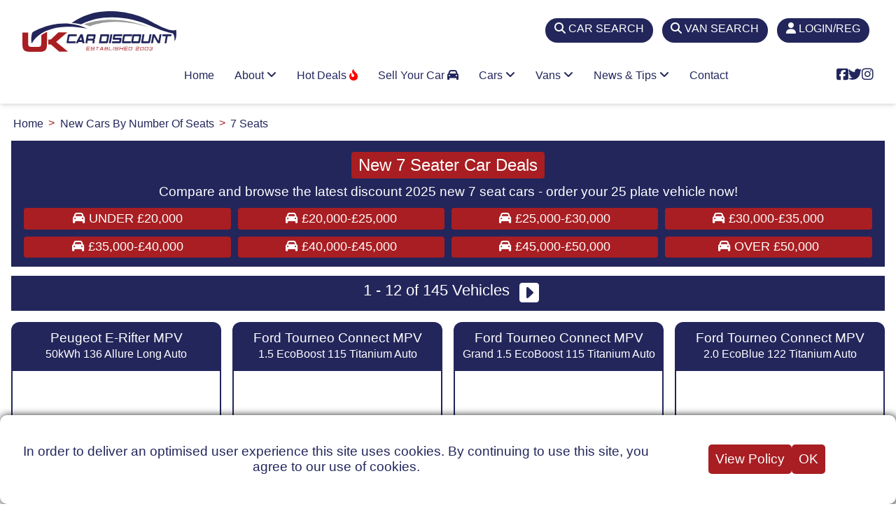

--- FILE ---
content_type: text/html; charset=utf-8
request_url: https://www.uk-car-discount.co.uk/new-cars-seats/7
body_size: 10189
content:
<!DOCTYPE html>
<html lang="en-GB">
<head>
  <meta name="viewport" content="width=device-width, initial-scale=1.0">
  <meta charset="UTF-8">
  <link rel="icon" href="/img/fav/icon_32.png" sizes="any">
  <link rel="icon" href="/img/fav/icon_svg.svg" type="image/svg+xml">
  <link rel="apple-touch-icon" href="/img/fav/apple_touch_icon.png">
  <link rel="manifest" href="/manifest.webmanifest">
  <link rel="preload" as="style" href="https://cdnjs.cloudflare.com/ajax/libs/font-awesome/6.5.1/css/all.min.css" integrity="sha512-DTOQO9RWCH3ppGqcWaEA1BIZOC6xxalwEsw9c2QQeAIftl+Vegovlnee1c9QX4TctnWMn13TZye+giMm8e2LwA==" crossorigin="anonymous" referrerpolicy="no-referrer">
  <link rel="stylesheet" href="https://cdnjs.cloudflare.com/ajax/libs/font-awesome/6.5.1/css/all.min.css" integrity="sha512-DTOQO9RWCH3ppGqcWaEA1BIZOC6xxalwEsw9c2QQeAIftl+Vegovlnee1c9QX4TctnWMn13TZye+giMm8e2LwA==" crossorigin="anonymous" referrerpolicy="no-referrer">
  <title>New 7 Seater Car Deals</title>
  <meta id="description" name="description" content="UK dealer supplied plate new 7 seater car deals, compare 1000s of discount 7 seat vehicles, finance or outright purchase and pay after delivery.">
  <meta name="keywords" id="keywords" content="new 7 seater car deals, 7 seat, uk, discount, 2025, 25 plate, cars, dealer">
  <link rel="canonical" href="/new-cars-seats/7">
  <link href="/assets/css/styles.css" rel="stylesheet">
  <base href="/">
<script data-cfasync="false" src="https://cmp.gatekeeperconsent.com/min.js"></script>                        
  <script data-cfasync="false" src="https://the.gatekeeperconsent.com/cmp.min.js"></script>                    
  <script async src="//www.ezojs.com/ezoic/sa.min.js"></script>                                                
  <script>                                                                                                     
      window.ezstandalone = window.ezstandalone || {};                                                         
      ezstandalone.cmd = ezstandalone.cmd || [];                                                               
  </script></head>
<body>
  <header class="header" id="header">
    <div class="top-bar">
      <div id="brand-logo">
        <div>
          <a href="/" class="brand ukcd-logo"><img src="/img/ukcd-logo.svg" width="220" height="120" alt="UK Car Discount"></a><a href="/" class="brand ukcd-logo-small"><img src="/img/ukcd-logo-small.svg" width="100" height="26" alt="UK Car Discount"></a>
        </div>
        <div></div>
      </div>
      <div>
        <a href="/new-cars-search">
        <div class="top-tab">
          <i class="fa-solid fa-magnifying-glass"></i> <i class="fa-solid fa-car-side show-only-sm"></i><span class="hide-inline-sm">CAR SEARCH</span>
        </div></a>
      </div>
      <div>
        <a href="/new-vans-search">
        <div class="top-tab">
          <i class="fa-solid fa-magnifying-glass"></i> <i class="fa-solid fa-truck show-only-sm"></i><span class="hide-inline-sm">VAN SEARCH</span>
        </div></a>
      </div><a href="/register">
      <div class="top-tab">
        <i class="fa-solid fa-user"></i> <span class="hide-inline-sm">LOGIN/REG</span>
      </div></a>
    </div>
    <div class="nav-container">
      <div class="wrapper">
        <div class="header-item-left"></div>
        <div class="header-item-center">
          <div class="overlay"></div>
          <nav class="menu">
            <div class="menu-mobile-header">
              <button type="button" class="menu-mobile-arrow"><i class="fas fa-chevron-left"></i></button>
              <div class="menu-mobile-title"></div><button type="button" class="menu-mobile-close"><i class="fas fa-times light"></i></button>
            </div>
            <ul class="menu-section">
              <li>
                <a href="/">Home</a>
              </li>
              <li class="menu-item-has-children">
                <a href="#">About <i class="fas fa-angle-down"></i></a>
                <div class="menu-subs menu-column-1">
                  <ul>
                    <li>
                      <a href="/about-us">About us</a>
                    </li>
                    <li>
                      <a href="/buyer-guide">Buyer Guide</a>
                    </li>
                    <li>
                      <a href="/customer-reviews">Customer Reviews</a>
                    </li>
                    <li>
                      <a href="/faqs">FAQs</a>
                    </li>
                    <li>
                      <a href="/how-it-works">How It Works</a>
                    </li>
                    <li>
                      <a href="/ways-to-pay">Ways To Pay</a>
                    </li>
                  </ul>
                </div>
              </li>
              <li class="menu-item-has-children">
                <a href="#">Hot Deals <i class="fas fa-fire-flame-curved"></i></a>
                <div class="menu-subs menu-column-1">
                  <ul>
                    <li>
                      <a href="/hot-car-deals">Hot Car Deals</a>
                    </li>
                    <li>
                      <a href="/hot-van-deals">Hot Van Deals</a>
                    </li>
                    <li>
                      <a href="/stock-car-deals">Stock Car Deals</a>
                    </li>
                    <li>
                      <a href="/stock-van-deals">Stock Van Deals</a>
                    </li>
                  </ul>
                </div>
              </li>
              <li class="menu-item-has-children">
                <a href="/sell-your-car">Sell Your Car <i class="fas fa-car"></i></a>
              </li>
              <li class="menu-item-has-children">
                <a href="#">Cars <i class="fas fa-angle-down"></i></a>
                <div class="menu-subs menu-mega menu-column-4">
                  <div class="list-item">
                    <h4 class="title"><i class="fas fa-car"></i> Cars By Manufacturer</h4>
                    <ul>
                      <li>
                        <a href="/new-cars/seat">SEAT</a>
                      </li>
                      <li>
                        <a href="/new-cars/ford">Ford</a>
                      </li>
                      <li>
                        <a href="/new-cars/cupra">Cupra</a>
                      </li>
                      <li>
                        <a href="/new-cars/volkswagen">Volkswagen</a>
                      </li>
                      <li>
                        <a href="/new-cars/nissan">Nissan</a>
                      </li>
                      <li>
                        <a href="/new-cars/kia">Kia</a>
                      </li>
                      <li>
                        <a href="/new-cars/mazda">Mazda</a>
                      </li>
                      <li>
                        <a href="/new-cars/hyundai">Hyundai</a>
                      </li>
                      <li>
                        <a href="/new-cars/toyota">Toyota</a>
                      </li>
                      <li>
                        <a href="/new-cars/honda">Honda</a>
                      </li>
                    </ul>
                  </div>
                  <div class="list-item">
                    <ul>
                      <li>
                        <a href="/new-cars/suzuki">Suzuki</a>
                      </li>
                      <li>
                        <a href="/new-cars/mg-motor-uk">MG Motor UK</a>
                      </li>
                      <li>
                        <a href="/new-cars/audi">Audi</a>
                      </li>
                      <li>
                        <a href="/new-cars/renault">Renault</a>
                      </li>
                      <li>
                        <a href="/new-cars/skoda">Skoda</a>
                      </li>
                      <li>
                        <a href="/new-cars/vauxhall">Vauxhall</a>
                      </li>
                      <li>
                        <a href="/new-cars/citroen">Citroen</a>
                      </li>
                      <li>
                        <a href="/new-cars/peugeot">Peugeot</a>
                      </li>
                      <li>
                        <a href="/new-cars/fiat">Fiat</a>
                      </li>
                      <li>
                        <a href="/new-cars/ds-automobiles">DS Automobiles</a>
                      </li>
                      <li>
                        <a href="/new-cars" class="mega-button">VIEW ALL <i class="fas fa-chevron-circle-right"></i></a>
                      </li>
                    </ul>
                  </div>
                  <div class="list-item">
                    <h4 class="title car-icon"><img src="/img/car_icons/suv_crossover.svg" alt="SUVs and Crossovers"> SUVs & CROSSOVERS</h4>
                    <ul>
                      <li>
                        <a href="/new-cars-types/small-crossover-suv">Compact SUVs/Crossovers</a>
                      </li>
                      <li>
                        <a href="/new-cars-types/medium-crossover-suv">Medium SUVs/Crossover</a>
                      </li>
                      <li>
                        <a href="/new-cars-types/large-suv">Large SUVs</a>
                      </li>
                    </ul>
                    <h4 class="title car-icon"><img src="/img/car_icons/family_car.svg" alt="Family Cars"> TRADITIONAL FAMILY</h4>
                    <ul>
                      <li>
                        <a href="/new-cars-types/super-mini">Small Cars</a>
                      </li>
                      <li>
                        <a href="/new-cars-types/hatchback">Hatchback</a>
                      </li>
                      <li>
                        <a href="/new-cars-types/saloon">Saloon</a>
                      </li>
                      <li>
                        <a href="/new-cars-types/estate">Estate</a>
                      </li>
                      <li>
                        <a href="/new-cars-types/mpv">MPV</a>
                      </li>
                      <li>
                        <a href="/new-cars-seats/7">7-Seats</a>
                      </li>
                    </ul>
                  </div>
                  <div class="list-item">
                    <h4 class="title car-icon"><img src="/img/car_icons/lifestyle_car.svg" alt="Lifestyle Cars"> LIFESTYLE & LEISURE</h4>
                    <ul>
                      <li>
                        <a href="/new-cars-types/coupe">Coupe</a>
                      </li>
                      <li>
                        <a href="/new-cars-types/convertible">Convertible</a>
                      </li>
                      <li>
                        <a href="/new-cars-drive-type/4-wheel">4-Wheel Drive</a>
                      </li>
                    </ul>
                    <h4 class="title"><i class="fas fa-plug"></i> GO ELECTRIC</h4>
                    <ul>
                      <li>
                        <a href="/new-cars-fuel-types/electric">Full Electric Cars</a>
                      </li>
                      <li>
                        <a href="/new-cars-fuel-types/plug-in-hybrid">Plug-in Hybrids (PHEV)</a>
                      </li>
                      <li>
                        <a href="/new-cars-fuel-types/full-self-charging-hybrid">Self Charging Hybrids</a>
                      </li>
                      <li>
                        <a href="/new-cars-fuel-types" class="mega-button">ALL FUEL TYPES <i class="fas fa-chevron-circle-right"></i></a>
                      </li>
                    </ul>
                  </div>
                </div>
              </li>
              <li class="menu-item-has-children">
                <a href="#">Vans <i class="fas fa-angle-down"></i></a>
                <div class="menu-subs menu-mega menu-column-2 half-size">
                  <div class="list-item">
                    <h4 class="title car-icon"><img src="/img/car_icons/large_van.svg" alt="Vans By Manufacturer"> Manufacturers</h4>
                    <ul>
                      <li>
                        <a href="/new-vans/ford">Ford</a>
                      </li>
                      <li>
                        <a href="/new-vans/isuzu">Isuzu</a>
                      </li>
                      <li>
                        <a href="/new-vans/nissan">Nissan</a>
                      </li>
                      <li>
                        <a href="/new-vans/toyota">Toyota</a>
                      </li>
                      <li>
                        <a href="/new-vans/citroen">Citroen</a>
                      </li>
                      <li>
                        <a href="/new-vans/renault">Renault</a>
                      </li>
                      <li>
                        <a href="/new-vans" class="mega-button">BROWSE ALL <i class="fas fa-chevron-circle-right"></i></a>
                      </li>
                    </ul>
                    <h4 class="title car-icon"><img src="/img/car_icons/pick-up.svg" alt="Vans By Type"> VANS BY FUEL TYPE</h4>
                    <ul>
                      <li>
                        <a href="/new-vans-fuel-types/electric">Full Electric Vans</a>
                      </li>
                      <li>
                        <a href="/new-vans-fuel-types/diesel">Diesel Vans</a>
                      </li>
                      <li>
                        <a href="/new-vans-fuel-types/petrol">Petrol Vans</a>
                      </li>
                      <li>
                        <a href="/new-vans-fuel-types" class="mega-button">ALL FUEL TYPES <i class="fas fa-chevron-circle-right"></i></a>
                      </li>
                    </ul>
                  </div>
                  <div class="list-item">
                    <h4 class="title car-icon"><img src="/img/car_icons/pick-up.svg" alt="Vans By Type"> Vans By Type</h4>
                    <ul>
                      <li>
                        <a href="/new-vans-types/pickup">Pick-ups</a>
                      </li>
                      <li>
                        <a href="/new-vans-types/luton-van">Luton vans</a>
                      </li>
                      <li>
                        <a href="/new-vans-types/dropside">Dropside Vans</a>
                      </li>
                      <li>
                        <a href="/new-vans-types/combi">Combi Vans</a>
                      </li>
                      <li>
                        <a href="/new-vans-types/small-van">Small Vans</a>
                      </li>
                      <li>
                        <a href="/new-vans-types/medium-van-standard">Medium Van (Standard)</a>
                      </li>
                      <li>
                        <a href="/new-vans-types/medium-van-high">Medium Van (High)</a>
                      </li>
                      <li>
                        <a href="/new-vans-types/medium-van-extra-high">Medium Van (Extra High)</a>
                      </li>
                      <li>
                        <a href="/new-vans-types/large-van-standard">Large Van (Standard)</a>
                      </li>
                      <li>
                        <a href="/new-vans-types/large-van-high">Large Van (High)</a>
                      </li>
                      <li>
                        <a href="/new-vans-types/large-van-extra-high">Large Van (Extra High)</a>
                      </li>
                    </ul>
                  </div>
                </div>
              </li>
              <li class="menu-item-has-children">
                <a href="#">News & Tips <i class="fas fa-angle-down"></i></a>
                <div class="menu-subs menu-mega menu-column-4">
                  <div class="list-item">
                    <h4 class="title"><i class="fas fa-car"></i> Car Reviews, News & Tips</h4>
                    <ul>
                      <li>
                        <a href="/news/new-cupra-car-deals-save-up-to-9956-off-rrp" class="news-primary-image" style="background-image: url('/img/news/2025/feb/New_Cupra_Tavascan_2025_Model_-_Front.jpg')"></a>
                      </li>
                      <li>
                        <a href="/news/new-cupra-car-deals-save-up-to-9956-off-rrp">New Cupra Car Deals | Save Up to £9,956 Off RRP <i class="fas fa-arrow-circle-right"></i></a>
                      </li>
                    </ul>
                  </div>
                  <div class="list-item">
                    <ul>
                      <li>
                        <a href="/news/mazda-cx-5-2025-deals-save-4462-on-exclusive-line">Car of the Week: Mazda CX-5 2025 Deals | Save £4,462 on the Exclusive-Line <i class="fas fa-arrow-circle-right"></i></a>
                      </li>
                      <li>
                        <a href="/news/new-ford-kuga-2025-deals-save-up-to-7311-off-rrp">New Ford Kuga 2025 Deals | Save Up to £7,311 Off RRP <i class="fas fa-arrow-circle-right"></i></a>
                      </li>
                      <li>
                        <a href="/news/new-kia-sorento-2025-deals-save-up-to-2831-off-rrp">New KIA Sorento 2025 Deals | Save Up to £2,831 Off RRP <i class="fas fa-arrow-circle-right"></i></a>
                      </li>
                      <li>
                        <a href="/news/new-peugeot-car-deals-2025-save-up-to-4743-off-rrp">New Peugeot Car Deals 2025 | Save Up to £ 4,743 Off RRP <i class="fas fa-arrow-circle-right"></i></a>
                      </li>
                      <li>
                        <a href="/news" class="mega-button">MORE NEWS & REVIEWS <i class="fas fa-chevron-circle-right"></i></a>
                      </li>
                    </ul>
                  </div>
                  <div class="list-item">
                    <h4 class="title"><i class="fas fa-question-circle"></i> Jargon Buster</h4>
                    <ul>
                      <li>
                        <a href="/jargon/fords-evasive-steering-assist-explained" class="news-primary-image" style="background-image: url('/img/jargon/2025/jan/Ford_Puma_in_Solar_Silver.jpg')"></a>
                      </li>
                      <li>
                        <a href="/jargon/fords-evasive-steering-assist-explained">Fords Evasive Steering Assist Explained <i class="fas fa-arrow-circle-right"></i></a>
                      </li>
                    </ul>
                  </div>
                  <div class="list-item">
                    <ul>
                      <li>
                        <a href="/jargon/electric-vehicle-charging-speeds-explained">Electric Vehicle Charging Speeds Explained <i class="fas fa-arrow-circle-right"></i></a>
                      </li>
                      <li>
                        <a href="/jargon/car-head-up-display-hud-explained">Car Head Up Display (HUD) Explained <i class="fas fa-arrow-circle-right"></i></a>
                      </li>
                      <li>
                        <a href="/jargon/new-car-parking-rules-a-positive-step-uk-motorists">New Car Parking Rules - A Positive Step for UK Motorists <i class="fas fa-arrow-circle-right"></i></a>
                      </li>
                      <li>
                        <a href="/jargon/mandatory-speed-limiters-uk-cars-effective-july-2024">Mandatory Speed Limiters for UK Cars: Effective July 2024 <i class="fas fa-arrow-circle-right"></i></a>
                      </li>
                      <li>
                        <a href="/jargon" class="mega-button">MORE JARGON <i class="fas fa-chevron-circle-right"></i></a>
                      </li>
                    </ul>
                  </div>
                </div>
              </li>
              <li>
                <a href="/contact-us">Contact</a>
              </li>
            </ul>
          </nav>
        </div>
        <div class="header-item-right">
          <i class="fab fa-facebook-square"></i> <i class="fab fa-twitter"></i> <i class="fab fa-instagram"></i> <button type="button" class="menu-mobile-trigger"><span></span> <span></span> <span></span> <span></span></button>
        </div>
      </div>
    </div>
  </header>
  <div id="main-content" class="container">
    <ol class="breadcrumb" itemscope itemtype="https://schema.org/BreadcrumbList">
      <li itemprop="itemListElement" itemscope itemtype="https://schema.org/ListItem">
        <a itemprop="item" href="/"><span itemprop="name">Home</span></a>
        <meta itemprop="position" content="1">
      </li>
      <li itemprop="itemListElement" itemscope itemtype="https://schema.org/ListItem">
        <a itemprop="item" href="/new-cars-seats"><span itemprop="name">New Cars By Number Of Seats</span></a>
        <meta itemprop="position" content="2">
      </li>
      <li itemprop="itemListElement" itemscope itemtype="https://schema.org/ListItem">
        <a itemprop="item" href="/new-cars-seats/7"><span itemprop="name">7 Seats</span></a>
        <meta itemprop="position" content="3">
      </li>
    </ol>
    <div id="page-header">
      <h1>New 7 Seater Car Deals</h1>
      <h2>Compare and browse the latest discount 2025 new 7 seat cars - order your 25 plate vehicle now!</h2>
      <div id="bandf">
        <div class="benefit">
          <a href="/new-cars-seats/7/0-20000"><i class="fas fa-car"></i> Under £20,000</a>
        </div>
        <div class="benefit">
          <a href="/new-cars-seats/7/20000-25000"><i class="fas fa-car"></i> £20,000-£25,000</a>
        </div>
        <div class="benefit">
          <a href="/new-cars-seats/7/25000-30000"><i class="fas fa-car"></i> £25,000-£30,000</a>
        </div>
        <div class="benefit">
          <a href="/new-cars-seats/7/30000-35000"><i class="fas fa-car"></i> £30,000-£35,000</a>
        </div>
        <div class="benefit">
          <a href="/new-cars-seats/7/35000-40000"><i class="fas fa-car"></i> £35,000-£40,000</a>
        </div>
        <div class="benefit">
          <a href="/new-cars-seats/7/40000-45000"><i class="fas fa-car"></i> £40,000-£45,000</a>
        </div>
        <div class="benefit">
          <a href="/new-cars-seats/7/45000-50000"><i class="fas fa-car"></i> £45,000-£50,000</a>
        </div>
        <div class="benefit">
          <a href="/new-cars-seats/7/50000-250000"><i class="fas fa-car"></i> Over £50,000</a>
        </div>
      </div>
    </div>
    <div class="recordnav">
      <span>1 - 12 of 145 Vehicles</span> <a href="/new-cars-seats/7/2" title="next page" rel="next"><i class="fas fa-square-caret-right"></i></a>
    </div>
    <div class="box-container">
      <div class="box">
        <div class="car-title">
          Peugeot E-Rifter MPV<br>
          <span>50kWh 136 Allure Long Auto</span>
        </div>
        <div class="car-image">
          <div class="car-image-container"><img src="/img/cars/thumbs/rifter-perf-24a.jpg" alt="Peugeot E-Rifter MPV 50kWh 136 Allure Long Autocar deal" width="300" height="200"></div><a href="/vehicle/peugeot/e-rifter-50kwh-136-allure-long-7seat-auto/24a" class="more-details">
          <div class="more-details-button">
            <i class="fas fa-info-circle"></i> <span>view deal</span>
          </div></a>
          <div class="bottom-right-ribbon">
            <span>Call For Price</span>
          </div>
        </div>
        <div class="view-deal-now">
          <a href="/vehicle/peugeot/e-rifter-50kwh-136-allure-long-7seat-auto/24a">GO TO OFFER <i class="fas fa-circle-arrow-right"></i></a>
        </div>
        <div class="car-price">
          <i class="fas fa-tag"></i> OUR PRICE £33,231
        </div>
        <div class="car-saving">
          <i class="fas fa-check-square"></i> SAVE £0 OFF RRP
        </div>
      </div>
      <div class="box">
        <div class="car-title">
          Ford Tourneo Connect MPV<br>
          <span>1.5 EcoBoost 115 Titanium Auto</span>
        </div>
        <div class="car-image">
          <div class="car-image-container"><img src="/img/cars/thumbs/tourneo-connect-fogt-25a.jpg" alt="Ford Tourneo Connect MPV 1.5 EcoBoost 115 Titanium Autocar deal" width="300" height="200"></div><a href="/vehicle/ford/tourneo-connect-15-ecoboost-115-titanium-7seat-auto/25a" class="more-details">
          <div class="more-details-button">
            <i class="fas fa-info-circle"></i> <span>view deal</span>
          </div></a>
        </div>
        <div class="view-deal-now">
          <a href="/vehicle/ford/tourneo-connect-15-ecoboost-115-titanium-7seat-auto/25a">GO TO OFFER <i class="fas fa-circle-arrow-right"></i></a>
        </div>
        <div class="car-price">
          <i class="fas fa-tag"></i> OUR PRICE £31,800
        </div>
        <div class="car-saving">
          <i class="fas fa-check-square"></i> SAVE £2,776 OFF RRP
        </div>
      </div>
      <div class="box">
        <div class="car-title">
          Ford Tourneo Connect MPV<br>
          <span>Grand 1.5 EcoBoost 115 Titanium Auto</span>
        </div>
        <div class="car-image">
          <div class="car-image-container"><img src="/img/cars/thumbs/grand-tourneo-connect-fogt-25a.jpg" alt="Ford Tourneo Connect MPV Grand 1.5 EcoBoost 115 Titanium Autocar deal" width="300" height="200"></div><a href="/vehicle/ford/grand-tourneo-connect-15-ecoboost-115-titanium-7-seat-auto/25a" class="more-details">
          <div class="more-details-button">
            <i class="fas fa-info-circle"></i> <span>view deal</span>
          </div></a>
        </div>
        <div class="view-deal-now">
          <a href="/vehicle/ford/grand-tourneo-connect-15-ecoboost-115-titanium-7-seat-auto/25a">GO TO OFFER <i class="fas fa-circle-arrow-right"></i></a>
        </div>
        <div class="car-price">
          <i class="fas fa-tag"></i> OUR PRICE £32,186
        </div>
        <div class="car-saving">
          <i class="fas fa-check-square"></i> SAVE £2,834 OFF RRP
        </div>
      </div>
      <div class="box">
        <div class="car-title">
          Ford Tourneo Connect MPV<br>
          <span>2.0 EcoBlue 122 Titanium Auto</span>
        </div>
        <div class="car-image">
          <div class="car-image-container"><img src="/img/cars/thumbs/tourneo-connect-fogt-25a.jpg" alt="Ford Tourneo Connect MPV 2.0 EcoBlue 122 Titanium Autocar deal" width="300" height="200"></div><a href="/vehicle/ford/tourneo-connect-20-ecoblue-122-titanium-7seat-auto/25a" class="more-details">
          <div class="more-details-button">
            <i class="fas fa-info-circle"></i> <span>view deal</span>
          </div></a>
        </div>
        <div class="view-deal-now">
          <a href="/vehicle/ford/tourneo-connect-20-ecoblue-122-titanium-7seat-auto/25a">GO TO OFFER <i class="fas fa-circle-arrow-right"></i></a>
        </div>
        <div class="car-price">
          <i class="fas fa-tag"></i> OUR PRICE £33,217
        </div>
        <div class="car-saving">
          <i class="fas fa-check-square"></i> SAVE £3,049 OFF RRP
        </div>
      </div>
      <div class="box">
        <div class="car-title">
          Volkswagen Tiguan Allspace Medium Crossover/SUV<br>
          <span>1.5 TSI 150 Life</span>
        </div>
        <div class="car-image">
          <div class="car-image-container"><img src="/img/cars/thumbs/tiguan-allspace-vwtp-24a.jpg" alt="Volkswagen Tiguan Allspace Medium Crossover/SUV 1.5 TSI 150 Lifecar deal" width="300" height="200"></div><a href="/vehicle/volkswagen/tiguan-allspace-15-tsi-150-life/24a" class="more-details">
          <div class="more-details-button">
            <i class="fas fa-info-circle"></i> <span>view deal</span>
          </div></a>
        </div>
        <div class="view-deal-now">
          <a href="/vehicle/volkswagen/tiguan-allspace-15-tsi-150-life/24a">GO TO OFFER <i class="fas fa-circle-arrow-right"></i></a>
        </div>
        <div class="car-price">
          <i class="fas fa-tag"></i> OUR PRICE £33,854
        </div>
        <div class="car-saving">
          <i class="fas fa-check-square"></i> SAVE £3,101 OFF RRP
        </div>
      </div>
      <div class="box">
        <div class="car-title">
          Ford Tourneo Connect MPV<br>
          <span>Grand 2.0 Ecoblue 122 Titanium Auto</span>
        </div>
        <div class="car-image">
          <div class="car-image-container"><img src="/img/cars/thumbs/grand-tourneo-connect-fogt-25a.jpg" alt="Ford Tourneo Connect MPV Grand 2.0 Ecoblue 122 Titanium Autocar deal" width="300" height="200"></div><a href="/vehicle/ford/grand-tourneo-connect-20-ecoblue-122-titanium-7-seat-auto/25a" class="more-details">
          <div class="more-details-button">
            <i class="fas fa-info-circle"></i> <span>view deal</span>
          </div></a>
        </div>
        <div class="view-deal-now">
          <a href="/vehicle/ford/grand-tourneo-connect-20-ecoblue-122-titanium-7-seat-auto/25a">GO TO OFFER <i class="fas fa-circle-arrow-right"></i></a>
        </div>
        <div class="car-price">
          <i class="fas fa-tag"></i> OUR PRICE £34,013
        </div>
        <div class="car-saving">
          <i class="fas fa-check-square"></i> SAVE £3,107 OFF RRP
        </div>
      </div>
      <div class="box">
        <div class="car-title">
          Skoda Kodiaq Medium Crossover/SUV<br>
          <span>1.5 TSI 150 e-TEC SE DSG</span>
        </div>
        <div class="car-image">
          <div class="car-image-container"><img src="/img/cars/thumbs/kodiaq-skkd-24a.jpg" alt="Skoda Kodiaq Medium Crossover/SUV 1.5 TSI 150 e-TEC SE DSGcar deal" width="300" height="200"></div><a href="/vehicle/skoda/kodiaq-15-tsi-150-e-tec-se-dsg-7seat/24a" class="more-details">
          <div class="more-details-button">
            <i class="fas fa-info-circle"></i> <span>view deal</span>
          </div></a>
        </div>
        <div class="view-deal-now">
          <a href="/vehicle/skoda/kodiaq-15-tsi-150-e-tec-se-dsg-7seat/24a">GO TO OFFER <i class="fas fa-circle-arrow-right"></i></a>
        </div>
        <div class="car-price">
          <i class="fas fa-tag"></i> OUR PRICE £35,659
        </div>
        <div class="car-saving">
          <i class="fas fa-check-square"></i> SAVE £1,846 OFF RRP
        </div>
      </div>
      <div class="box">
        <div class="car-title">
          Ford Tourneo Connect MPV<br>
          <span>2.0 EcoBlue 122 Activ Auto</span>
        </div>
        <div class="car-image">
          <div class="car-image-container"><img src="/img/cars/thumbs/tourneo-connect-fogt-25a.jpg" alt="Ford Tourneo Connect MPV 2.0 EcoBlue 122 Activ Autocar deal" width="300" height="200"></div><a href="/vehicle/ford/tourneo-connect-20-ecoblue-122-activ-7seat-auto/25a" class="more-details">
          <div class="more-details-button">
            <i class="fas fa-info-circle"></i> <span>view deal</span>
          </div></a>
        </div>
        <div class="view-deal-now">
          <a href="/vehicle/ford/tourneo-connect-20-ecoblue-122-activ-7seat-auto/25a">GO TO OFFER <i class="fas fa-circle-arrow-right"></i></a>
        </div>
        <div class="car-price">
          <i class="fas fa-tag"></i> OUR PRICE £34,783
        </div>
        <div class="car-saving">
          <i class="fas fa-check-square"></i> SAVE £3,283 OFF RRP
        </div>
      </div>
      <div class="box">
        <div class="car-title">
          Peugeot 5008 Medium Crossover/SUV<br>
          <span>1.2 Hybrid 136 Active e-DSC6</span>
        </div>
        <div class="car-image">
          <div class="car-image-container"><img src="/img/cars/thumbs/5008-suv-pe58-24.jpg" alt="Peugeot 5008 Medium Crossover/SUV 1.2 Hybrid 136 Active e-DSC6car deal" width="300" height="200"></div><a href="/vehicle/peugeot/5008-suv-12-hybrid-136-active-e-dsc6/24" class="more-details">
          <div class="more-details-button">
            <i class="fas fa-info-circle"></i> <span>view deal</span>
          </div></a>
          <div class="bottom-right-ribbon">
            <span>Call For Price</span>
          </div>
        </div>
        <div class="view-deal-now">
          <a href="/vehicle/peugeot/5008-suv-12-hybrid-136-active-e-dsc6/24">GO TO OFFER <i class="fas fa-circle-arrow-right"></i></a>
        </div>
        <div class="car-price">
          <i class="fas fa-tag"></i> OUR PRICE £38,155
        </div>
        <div class="car-saving">
          <i class="fas fa-check-square"></i> SAVE £0 OFF RRP
        </div>
      </div>
      <div class="box">
        <div class="car-title">
          Ford Tourneo Connect MPV<br>
          <span>Grand 1.5EcBt PHEV Titanium Auto</span>
        </div>
        <div class="car-image">
          <div class="car-image-container"><img src="/img/cars/thumbs/grand-tourneo-connect-fogt-25a.jpg" alt="Ford Tourneo Connect MPV Grand 1.5EcBt PHEV Titanium Autocar deal" width="300" height="200"></div><a href="/vehicle/ford/grand-tourneo-connect-15ecbt-phev-titanium-7-seat-auto/25a" class="more-details">
          <div class="more-details-button">
            <i class="fas fa-info-circle"></i> <span>view deal</span>
          </div></a>
        </div>
        <div class="view-deal-now">
          <a href="/vehicle/ford/grand-tourneo-connect-15ecbt-phev-titanium-7-seat-auto/25a">GO TO OFFER <i class="fas fa-circle-arrow-right"></i></a>
        </div>
        <div class="car-price">
          <i class="fas fa-tag"></i> OUR PRICE £34,899
        </div>
        <div class="car-saving">
          <i class="fas fa-check-square"></i> SAVE £3,341 OFF RRP
        </div>
      </div>
      <div class="box">
        <div class="car-title">
          Volkswagen Tiguan Allspace Medium Crossover/SUV<br>
          <span>1.5 TSI 150 Life DSG7</span>
        </div>
        <div class="car-image">
          <div class="car-image-container"><img src="/img/cars/thumbs/tiguan-allspace-vwtp-24a.jpg" alt="Volkswagen Tiguan Allspace Medium Crossover/SUV 1.5 TSI 150 Life DSG7car deal" width="300" height="200"></div><a href="/vehicle/volkswagen/tiguan-allspace-15-tsi-150-life-dsg7/24a" class="more-details">
          <div class="more-details-button">
            <i class="fas fa-info-circle"></i> <span>view deal</span>
          </div></a>
        </div>
        <div class="view-deal-now">
          <a href="/vehicle/volkswagen/tiguan-allspace-15-tsi-150-life-dsg7/24a">GO TO OFFER <i class="fas fa-circle-arrow-right"></i></a>
        </div>
        <div class="car-price">
          <i class="fas fa-tag"></i> OUR PRICE £35,267
        </div>
        <div class="car-saving">
          <i class="fas fa-check-square"></i> SAVE £3,313 OFF RRP
        </div>
      </div>
      <div class="box">
        <div class="car-title">
          Skoda Kodiaq Medium Crossover/SUV<br>
          <span>1.5 TSI 150 e-TEC SE DSG</span>
        </div>
        <div class="car-image">
          <div class="car-image-container"><img src="/img/cars/thumbs/kodiaq-skkd-25.jpg" alt="Skoda Kodiaq Medium Crossover/SUV 1.5 TSI 150 e-TEC SE DSGcar deal" width="300" height="200"></div><a href="/vehicle/skoda/kodiaq-15-tsi-150-e-tec-se-dsg-7seat/25" class="more-details">
          <div class="more-details-button">
            <i class="fas fa-info-circle"></i> <span>view deal</span>
          </div></a>
        </div>
        <div class="view-deal-now">
          <a href="/vehicle/skoda/kodiaq-15-tsi-150-e-tec-se-dsg-7seat/25">GO TO OFFER <i class="fas fa-circle-arrow-right"></i></a>
        </div>
        <div class="car-price">
          <i class="fas fa-tag"></i> OUR PRICE £36,896
        </div>
        <div class="car-saving">
          <i class="fas fa-check-square"></i> SAVE £1,824 OFF RRP
        </div>
      </div>
    </div>
    <div class="recordnav">
      <span>1 - 12 of 145 Vehicles</span> <a href="/new-cars-seats/7/2" title="next page" rel="next"><i class="fas fa-square-caret-right"></i></a>
    </div>
  </div>
  <footer>
    <div id="footer-info-outer">
      <div id="footer-vehicles">
        <div id="footer-find-deals">
          <div class="footer-info-header">
            Find A New Vehicle Deal
          </div>
          <div>
            <a href="/hot-car-deals"><i class="fas fa-car"></i> Hot New Car Deals</a>
          </div>
          <div>
            <a href="/hot-van-deals"><i class="fas fa-truck"></i> Hot New Van Deals</a>
          </div>
          <div>
            <a href="/stock-car-deals"><i class="fas fa-truck-fast"></i> Stock Car Deals - Quick Delivery</a>
          </div>
          <div>
            <a href="/stock-van-deals"><i class="fas fa-truck-fast"></i> Stock Van Deals - Quick Delivery</a>
          </div>
          <div>
            <a href="/new-cars-search"><i class="fas fa-search"></i> Advanced New Car Search</a>
          </div>
          <div>
            <a href="/new-vans-search"><i class="fas fa-search"></i> Advanced New Van Search</a>
          </div>
        </div>
        <div id="footer-car-types">
          <div class="footer-info-header">
            Cars By Body Type
          </div>
          <div>
            <a href="/new-cars-types/super-mini"><i class="fas fa-car-side"></i> Small Cars</a>
          </div>
          <div>
            <a href="/new-cars-types/hatchback"><i class="fas fa-car-side"></i> Hatchbacks</a>
          </div>
          <div>
            <a href="/new-cars-types/small-crossover-suv"><i class="fas fa-car"></i> Compact SUV/Crossover</a>
          </div>
          <div>
            <a href="/new-cars-types/medium-crossover-suv"><i class="fas fa-car"></i> Medium SUV/Crossover</a>
          </div>
          <div>
            <a href="/new-cars-types/large-suv"><i class="fas fa-car"></i> Large SUV</a>
          </div>
          <div>
            <a href="/new-cars-types"><i class="fas fa-search"></i> View All Body Types</a>
          </div>
        </div>
        <div id="footer-fuel-types">
          <div class="footer-info-header">
            Cars By Fuel Type
          </div>
          <div>
            <a href="/new-cars-fuel-types/electric"><i class="fas fa-plug"></i> New Electric Cars</a>
          </div>
          <div>
            <a href="/new-cars-fuel-types/full-gas-pump"><i class="fas fa-gas-pump"></i> Self Charging Hybrid Cars</a>
          </div>
          <div>
            <a href="/new-cars-fuel-types/plug-in-hybrid"><i class="fas fa-plug"></i> Plug-in Hybrid Cars</a>
          </div>
          <div>
            <a href="/new-cars-fuel-types/mild-hybrid-electric-petrol"><i class="fas fa-plug"></i> Mild Hybrid Cars</a>
          </div>
          <div>
            <a href="/new-cars-fuel-types/petrol"><i class="fas fa-gas-pump"></i> New Petrol Cars</a>
          </div>
          <div>
            <a href="/new-cars-fuel-types"><i class="fas fa-search"></i> View All Fuel Types</a>
          </div>
        </div>
        <div id="footer-van-types">
          <div class="footer-info-header">
            Van Types
          </div>
          <div>
            <a href="/new-vans-fuel-types/electric"><i class="fas fa-truck-moving"></i> Full Electric Vans</a>
          </div>
          <div>
            <a href="/new-vans-types/small-van"><i class="fas fa-truck"></i> Small Vans</a>
          </div>
          <div>
            <a href="/new-vans-types/pickup"><i class="fas fa-truck-pickup"></i> Pickups</a>
          </div>
          <div>
            <a href="/new-vans-types/combi"><i class="fas fa-shuttle-van"></i> Combi Vans</a>
          </div>
          <div>
            <a href="/new-vans-types/large-van-standard"><i class="fas fa-truck-moving"></i> Large Vans (Standard)</a>
          </div>
          <div>
            <a href="/new-vans-types"><i class="fas fa-search"></i> View All Van Types</a>
          </div>
        </div>
      </div>
      <div id="footer-info">
        <div id="useful-info">
          <div class="footer-info-header">
            USEFUL INFO
          </div>
          <div style="margin-bottom:1rem">
            <a href="/buyer-guide"><i class="fas fa-check-circle"></i> Buyer Guide</a>
          </div>
          <div style="margin-bottom:1rem">
            <a href="/customer-reviews"><i class="fas fa-check-circle"></i> Customer Reviews</a>
          </div>
          <div style="margin-bottom:1rem">
            <a href="/faqs"><i class="fas fa-check-circle"></i> FAQs</a>
          </div>
          <div style="margin-bottom:1rem">
            <a href="/how-it-works"><i class="fas fa-check-circle"></i> How It Works</a>
          </div>
          <div style="margin-bottom:1rem">
            <a href="/paintseal"><i class="fas fa-check-circle"></i> Paintseal</a>
          </div>
          <div style="margin-bottom:1rem">
            <a href="/sell-your-car"><i class="fas fa-check-circle"></i> Sell Your Car</a>
          </div>
          <div style="margin-bottom:1rem">
            <a href="/ways-to-pay"><i class="fas fa-check-circle"></i> Ways To Pay</a>
          </div>
        </div>
        <div id="trustpilot-info">
          <div class="footer-info-header">
            TRUSTPILOT
          </div>
          <div>
            We have been in business for 20 years and built up a reputation for quality service and reliability.<br>
            <br>
            We are also one of the highest rated new car dealers on independent review platform Trustpilot.
          </div>
          <div style="margin-top:1.6rem;margin-bottom:0.4rem">
            <span id="trustpilot-slim"><span style="color:#fff;text-align:right;line-height:22px">See our 723 reviews on</span> <span style="text-align:left"><svg width="88px" height="22px" version="1.1" xmlns="http://www.w3.org/2000/svg" xmlns:xlink="http://www.w3.org/1999/xlink" xml:space="preserve" xmlns:serif="http://www.serif.com/" style="fill-rule:evenodd;clip-rule:evenodd;stroke-linejoin:round;stroke-miterlimit:2;">
            <path d="M22.877,7.537l8.824,-0l0,1.636l-3.467,-0l0,9.195l-1.906,0l0,-9.195l-3.451,-0l-0,-1.636Zm8.448,2.989l1.629,-0l0,1.513l0.031,0c0.054,-0.214 0.154,-0.42 0.3,-0.619c0.146,-0.199 0.323,-0.39 0.53,-0.55c0.208,-0.169 0.438,-0.299 0.692,-0.406c0.254,-0.099 0.515,-0.152 0.777,-0.152c0.199,-0 0.345,0.007 0.422,0.015c0.077,0.007 0.154,0.023 0.239,0.03l-0,1.667c-0.123,-0.023 -0.246,-0.038 -0.377,-0.054c-0.131,-0.015 -0.254,-0.023 -0.377,-0.023c-0.292,0 -0.569,0.061 -0.83,0.176c-0.261,0.115 -0.484,0.291 -0.676,0.512c-0.193,0.23 -0.346,0.505 -0.462,0.841c-0.115,0.336 -0.169,0.719 -0.169,1.154l0,3.73l-1.737,0l-0,-7.834l0.008,-0Zm12.606,7.842l-1.706,0l-0,-1.093l-0.031,0c-0.215,0.398 -0.53,0.711 -0.953,0.948c-0.423,0.237 -0.853,0.359 -1.291,0.359c-1.038,0 -1.792,-0.252 -2.253,-0.764c-0.461,-0.512 -0.692,-1.284 -0.692,-2.316l0,-4.976l1.738,-0l-0,4.808c-0,0.687 0.13,1.177 0.399,1.459c0.262,0.283 0.638,0.429 1.115,0.429c0.369,-0 0.669,-0.054 0.915,-0.169c0.246,-0.114 0.446,-0.26 0.592,-0.451c0.153,-0.183 0.261,-0.412 0.33,-0.672c0.069,-0.26 0.1,-0.543 0.1,-0.849l0,-4.548l1.737,0l0,7.835Zm2.96,-2.515c0.054,0.505 0.246,0.856 0.576,1.063c0.339,0.199 0.738,0.306 1.207,0.306c0.162,-0 0.346,-0.016 0.554,-0.039c0.207,-0.023 0.407,-0.076 0.584,-0.145c0.185,-0.069 0.331,-0.176 0.454,-0.313c0.115,-0.138 0.169,-0.314 0.161,-0.535c-0.008,-0.222 -0.092,-0.406 -0.246,-0.543c-0.154,-0.145 -0.346,-0.252 -0.584,-0.344c-0.239,-0.084 -0.508,-0.161 -0.815,-0.222c-0.308,-0.061 -0.615,-0.13 -0.93,-0.198c-0.323,-0.069 -0.638,-0.161 -0.938,-0.26c-0.3,-0.1 -0.569,-0.237 -0.807,-0.413c-0.238,-0.168 -0.431,-0.39 -0.569,-0.657c-0.146,-0.268 -0.215,-0.597 -0.215,-0.994c-0,-0.428 0.107,-0.78 0.315,-1.07c0.208,-0.291 0.477,-0.52 0.792,-0.696c0.323,-0.176 0.676,-0.298 1.068,-0.374c0.392,-0.069 0.769,-0.107 1.123,-0.107c0.407,-0 0.799,0.045 1.168,0.129c0.369,0.085 0.707,0.222 1.007,0.421c0.3,0.191 0.546,0.443 0.746,0.749c0.199,0.306 0.322,0.68 0.376,1.116l-1.814,-0c-0.084,-0.413 -0.269,-0.696 -0.569,-0.833c-0.3,-0.145 -0.645,-0.214 -1.03,-0.214c-0.123,-0 -0.269,0.007 -0.438,0.03c-0.169,0.023 -0.323,0.061 -0.477,0.115c-0.146,0.054 -0.269,0.138 -0.376,0.245c-0.1,0.107 -0.154,0.244 -0.154,0.42c0,0.214 0.077,0.382 0.223,0.512c0.146,0.13 0.338,0.237 0.577,0.329c0.238,0.084 0.507,0.16 0.814,0.222c0.308,0.061 0.623,0.129 0.946,0.198c0.315,0.069 0.622,0.161 0.93,0.26c0.307,0.1 0.576,0.237 0.815,0.413c0.238,0.176 0.43,0.39 0.576,0.65c0.146,0.26 0.223,0.588 0.223,0.97c0,0.467 -0.107,0.856 -0.323,1.185c-0.215,0.321 -0.492,0.589 -0.83,0.787c-0.338,0.199 -0.722,0.352 -1.137,0.444c-0.416,0.092 -0.831,0.137 -1.238,0.137c-0.5,0 -0.961,-0.053 -1.384,-0.168c-0.423,-0.114 -0.792,-0.283 -1.099,-0.504c-0.307,-0.23 -0.553,-0.512 -0.73,-0.849c-0.177,-0.336 -0.269,-0.741 -0.285,-1.207l1.753,-0l-0,-0.016Zm5.734,-5.327l1.315,-0l-0,-2.355l1.737,0l0,2.355l1.568,-0l0,1.291l-1.568,0l0,4.189c0,0.184 0.008,0.336 0.023,0.474c0.016,0.13 0.054,0.245 0.108,0.336c0.054,0.092 0.138,0.161 0.254,0.207c0.115,0.046 0.261,0.069 0.461,0.069c0.123,-0 0.246,-0 0.369,-0.008c0.123,-0.008 0.246,-0.023 0.369,-0.054l-0,1.338c-0.192,0.023 -0.385,0.038 -0.561,0.061c-0.185,0.023 -0.369,0.031 -0.562,0.031c-0.461,-0 -0.83,-0.046 -1.106,-0.13c-0.277,-0.084 -0.5,-0.214 -0.654,-0.382c-0.161,-0.168 -0.261,-0.375 -0.323,-0.627c-0.054,-0.252 -0.092,-0.543 -0.1,-0.864l0,-4.624l-1.314,-0l-0,-1.307l-0.016,-0Zm5.85,-0l1.645,-0l0,1.062l0.031,0c0.246,-0.459 0.584,-0.78 1.022,-0.978c0.439,-0.199 0.908,-0.298 1.423,-0.298c0.622,-0 1.16,0.107 1.622,0.328c0.461,0.214 0.845,0.512 1.153,0.895c0.307,0.382 0.53,0.825 0.684,1.33c0.153,0.504 0.23,1.047 0.23,1.62c0,0.527 -0.069,1.04 -0.207,1.529c-0.139,0.497 -0.346,0.932 -0.623,1.315c-0.277,0.382 -0.63,0.68 -1.061,0.909c-0.43,0.229 -0.93,0.344 -1.514,0.344c-0.254,0 -0.507,-0.023 -0.761,-0.069c-0.254,-0.046 -0.5,-0.122 -0.73,-0.221c-0.231,-0.1 -0.454,-0.23 -0.646,-0.39c-0.2,-0.161 -0.361,-0.344 -0.5,-0.551l-0.03,0l-0,3.914l-1.738,0l0,-10.739Zm6.073,3.928c0,-0.351 -0.046,-0.695 -0.138,-1.031c-0.093,-0.337 -0.231,-0.627 -0.415,-0.887c-0.185,-0.26 -0.415,-0.466 -0.685,-0.619c-0.276,-0.153 -0.591,-0.237 -0.945,-0.237c-0.73,-0 -1.284,0.252 -1.653,0.757c-0.369,0.504 -0.553,1.177 -0.553,2.017c-0,0.398 0.046,0.765 0.146,1.101c0.1,0.337 0.238,0.627 0.438,0.872c0.192,0.244 0.423,0.435 0.692,0.573c0.269,0.145 0.584,0.214 0.938,0.214c0.399,-0 0.73,-0.084 1.007,-0.245c0.276,-0.16 0.499,-0.374 0.676,-0.627c0.177,-0.259 0.308,-0.55 0.384,-0.879c0.07,-0.328 0.108,-0.665 0.108,-1.009Zm3.067,-6.917l1.737,-0l0,1.636l-1.737,-0l0,-1.636Zm0,2.989l1.737,-0l0,7.842l-1.737,0l0,-7.842Zm3.29,-2.989l1.738,-0l-0,10.831l-1.738,0l0,-10.831Zm7.065,11.045c-0.631,0 -1.192,-0.107 -1.684,-0.313c-0.492,-0.207 -0.907,-0.497 -1.253,-0.856c-0.338,-0.367 -0.599,-0.803 -0.776,-1.307c-0.177,-0.505 -0.269,-1.063 -0.269,-1.667c-0,-0.596 0.092,-1.146 0.269,-1.651c0.177,-0.504 0.438,-0.94 0.776,-1.307c0.338,-0.367 0.761,-0.65 1.253,-0.856c0.492,-0.206 1.053,-0.313 1.684,-0.313c0.63,-0 1.191,0.107 1.683,0.313c0.492,0.206 0.907,0.497 1.253,0.856c0.338,0.367 0.6,0.803 0.776,1.307c0.177,0.505 0.27,1.055 0.27,1.651c-0,0.604 -0.093,1.162 -0.27,1.667c-0.176,0.504 -0.438,0.94 -0.776,1.307c-0.338,0.367 -0.761,0.649 -1.253,0.856c-0.492,0.206 -1.053,0.313 -1.683,0.313Zm-0,-1.368c0.384,-0 0.722,-0.084 1.007,-0.245c0.284,-0.16 0.515,-0.374 0.699,-0.634c0.185,-0.26 0.315,-0.558 0.408,-0.887c0.084,-0.329 0.13,-0.665 0.13,-1.009c0,-0.336 -0.046,-0.665 -0.13,-1.001c-0.085,-0.336 -0.223,-0.627 -0.408,-0.887c-0.184,-0.26 -0.415,-0.466 -0.699,-0.627c-0.285,-0.16 -0.623,-0.244 -1.007,-0.244c-0.385,-0 -0.723,0.084 -1.007,0.244c-0.285,0.161 -0.515,0.375 -0.7,0.627c-0.184,0.26 -0.315,0.551 -0.407,0.887c-0.085,0.336 -0.131,0.665 -0.131,1.001c0,0.344 0.046,0.68 0.131,1.009c0.084,0.329 0.223,0.627 0.407,0.887c0.185,0.26 0.415,0.474 0.7,0.634c0.284,0.168 0.622,0.245 1.007,0.245Zm4.489,-6.688l1.314,-0l0,-2.355l1.738,0l-0,2.355l1.568,-0l-0,1.291l-1.568,0l-0,4.189c-0,0.184 0.007,0.336 0.023,0.474c0.015,0.13 0.053,0.245 0.107,0.336c0.054,0.092 0.139,0.161 0.254,0.207c0.115,0.046 0.261,0.069 0.461,0.069c0.123,-0 0.246,-0 0.369,-0.008c0.123,-0.008 0.246,-0.023 0.369,-0.054l0,1.338c-0.192,0.023 -0.384,0.038 -0.561,0.061c-0.184,0.023 -0.369,0.031 -0.561,0.031c-0.461,-0 -0.83,-0.046 -1.107,-0.13c-0.277,-0.084 -0.5,-0.214 -0.653,-0.382c-0.162,-0.168 -0.262,-0.375 -0.323,-0.627c-0.054,-0.252 -0.093,-0.543 -0.1,-0.864l-0,-4.624l-1.315,-0l0,-1.307l-0.015,-0Z" style="fill:#fff;fill-rule:nonzero;"></path>
            <path d="M20.855,7.537l-7.964,-0l-2.46,-7.537l-2.467,7.537l-7.964,-0.008l6.449,4.663l-2.467,7.529l6.449,-4.655l6.442,4.655l-2.46,-7.529l6.442,-4.655l-0,-0Z" style="fill:#00b67a;fill-rule:nonzero;"></path>
            <path d="M10.427,14.985l3.939,-2.742l0.245,0.551l-3.506,2.69l-0.678,-0.499Z" style="fill:#005501;fill-opacity:0.73;"></path></svg></span></span>
          </div>
        </div>
        <div id="social-info">
          <div class="footer-info-header">
            CONNECT WITH US
          </div>
          <div>
            Keep in touch for the latest new models, deals, news and car reviews.
          </div>
          <div></div>
          <div>
            <i class="fab fa-facebook-square"></i> Facebook
          </div>
          <div>
            <i class="fab fa-twitter"></i> Twitter
          </div>
          <div>
            <i class="fab fa-instagram"></i> Instagram
          </div>
          <div>
            <i class="fab fa-linkedin"></i> Linkedin
          </div>
        </div>
        <div id="subscribe-info">
          <div class="footer-info-header">
            ESTABLISHED 2003
          </div>
          <div>
            Family run business, esablished in 2003.
          </div>
          <div style="width:100%"><img src="../img/est_2003_shield.svg" alt="Established 2003" style="margin-left:auto;margin-right:auto"></div>
        </div>
      </div>
    </div>
    <div id="footer-lower-outer">
      <div id="copyright">
        <div>
          Copyright &copy; 2025 UK Car Discount Ltd
        </div>
        <div>
          Registered Office : 31 Church Road, Northenden, Manchester, M22 4NN | Registered in England and Wales Company Reg No : 05004960
        </div>
      </div>
      <div id="terms">
        <div id="terms-disclaimer">
          *Vehicles shown are for illustration purposes only. Vehicle data and images are supplied by a third party. UK Car Discount shall not be held responsible for related errors or omissions.
        </div>
        <div id="terms-links">
          <span><a href="/about-us">About us</a> <a href="/cookies-policy">Cookies</a> <a href="/privacy-data-protection">Privacy</a> <a href="/terms-and-conditions">Terms</a> <a href="/useful-links">Useful Links</a> <a href="/contact-us">Contact us</a></span>
        </div>
      </div>
    </div>
  </footer>
  <script defer src="/assets/js/cookie.js"></script>
  <script>


        //dynamically adjust the top margin of main-content according to height of sticky header
  /*              function marginheader() {
                        var main = document.getElementById('main-content');
                        var head = document.getElementById('header').getBoundingClientRect();
                        newhead = head.height;
                        newhead = parseInt(newhead) + 15;
                main.style.marginTop = newhead + "px";
                }

                window.addEventListener('resize', function(event) {
                        marginheader()
  }, true);

  marginheader()*/
  window.addEventListener('DOMContentLoaded', function() {
  // Function to update body margin top based on header height
  function updateBodyMargin() {
    const header = document.getElementById('header');
    const headerHeight = header.offsetHeight + 15; // Add 20 pixels
    document.getElementById('main-content').style.marginTop = headerHeight + 'px';
  }

  // Initial call to set body margin top
  updateBodyMargin();

  // Update body margin top on window resize
  window.addEventListener('resize', function() {
    updateBodyMargin();
  });
  });


  </script>
  <script id="mcjs">

  !function(c,h,i,m,p){m=c.createElement(h),p=c.getElementsByTagName(h)[0],m.async=1,m.src=i,p.parentNode.insertBefore(m,p)}(document,"script","https://chimpstatic.com/mcjs-connected/js/users/2885db910ececd2ad25fd08da/88b0216222cd3a8b709eda83e.js");
  </script>
  <script>


  window.dataLayer = window.dataLayer || [];
  function gtag(){dataLayer.push(arguments);}
  gtag('js', new Date());

        gtag('config', 'G-QC725YWB9K', {
         cookie_flags: 'max-age=7200;secure;samesite=none',
         cookie_domain: 'www.uk-car-discount.co.uk'
  });
         gtag('config', 'AW-1070840640');
  </script>
  <script src="/assets/js/nav.js" defer></script>
<!-- Ezoic Ad Placements -->                                                                                 
  <div id="ezoic-pub-ad-placeholder-101"></div>                                                                
  <div id="ezoic-pub-ad-placeholder-102"></div>                                                                
  <div id="ezoic-pub-ad-placeholder-103"></div>                                                                
  <div id="ezoic-pub-ad-placeholder-104"></div>                                                                
  <div id="ezoic-pub-ad-placeholder-105"></div>                                                                
  <div id="ezoic-pub-ad-placeholder-106"></div>                                                                
  <div id="ezoic-pub-ad-placeholder-107"></div>                                                                
  <div id="ezoic-pub-ad-placeholder-108"></div>                                                                
  <div id="ezoic-pub-ad-placeholder-109"></div>                                                                
  <div id="ezoic-pub-ad-placeholder-110"></div>                                                                
  <div id="ezoic-pub-ad-placeholder-111"></div>                                                                
  <div id="ezoic-pub-ad-placeholder-112"></div>                                                                
  <div id="ezoic-pub-ad-placeholder-113"></div>                                                                
  <div id="ezoic-pub-ad-placeholder-114"></div>                                                                
  <div id="ezoic-pub-ad-placeholder-115"></div>                                                                
  <script>                                                                                                     
  ezstandalone.cmd.push(function() {                                                                           
      ezstandalone.showAds(101, 102, 103, 104, 105, 106, 107, 108, 109, 110, 111, 112, 113, 114, 115);         
  });                                                                                                          
  </script>
</body>
</html>


--- FILE ---
content_type: image/svg+xml
request_url: https://www.uk-car-discount.co.uk/img/car_icons/pick-up.svg
body_size: 2940
content:
<?xml version="1.0" encoding="UTF-8" standalone="no"?>
<!DOCTYPE svg PUBLIC "-//W3C//DTD SVG 1.1//EN" "http://www.w3.org/Graphics/SVG/1.1/DTD/svg11.dtd">
<svg width="100%" height="100%" viewBox="0 0 163 61" version="1.1" xmlns="http://www.w3.org/2000/svg" xmlns:xlink="http://www.w3.org/1999/xlink" xml:space="preserve" xmlns:serif="http://www.serif.com/" style="fill-rule:evenodd;clip-rule:evenodd;stroke-linejoin:round;stroke-miterlimit:2;">
    <g transform="matrix(-1,0,0,1,624.516,-229.754)">
        <path d="M624.212,275.667C624.718,273.647 624.421,270.419 624.497,268.345C624.592,265.783 623.502,266.618 622.515,265.927C622.305,262.308 622.493,256.231 622.099,252.514C621.639,248.173 620.4,247.634 615.56,247.644L558.539,247.767C557.115,247.77 556.577,247.52 556.275,247.315C555.258,246.628 554.631,238.37 553.557,233.575C552.985,231.019 552.998,229.754 550.145,229.754L524.617,229.754C520.818,229.754 517.03,231.57 513.837,234.163L499.283,245.979C488.342,246.935 476.996,248.784 468.177,251.072C465.413,251.79 464.284,253.065 464.303,256.138L464.364,266.415C463.948,266.45 463.457,266.532 463.048,266.669C462.193,266.956 462.15,267.248 462.092,268.085C462.047,268.752 462.063,269.58 462.073,269.991C462.111,271.634 462.271,276.333 463.466,277.225C464.05,277.661 464.99,278.008 465.816,278.024L468.458,278.077C470.427,277.684 470.806,277.043 471.165,274.827C472.444,266.936 479.167,261.225 487.268,261.251C495.689,261.251 502.607,267.63 503.498,275.816C503.752,278.159 505.003,278.188 506.725,278.208L572.412,278.347C573.796,278.35 574.074,277.571 574.176,276.272C574.84,267.867 581.871,261.251 590.448,261.251C598.937,261.251 605.914,267.733 606.698,276.017C606.904,278.199 606.87,278.419 608.824,278.423L614.119,278.435C616.381,278.44 623.604,278.094 624.212,275.667ZM541.225,246.25C541.972,240.103 542.316,235.656 542.612,233.94C542.741,233.19 542.883,232.712 543.807,232.721L547.692,232.721C547.999,232.721 548.178,233.433 548.238,234.537L548.846,245.654C548.993,248.349 548.706,248.048 547.314,248.048L543.195,248.048C541.062,248.048 540.991,248.176 541.225,246.25ZM512.008,248.048C511.147,248.048 512.448,247.525 512.514,246.421C512.624,244.556 509.214,244.416 507.099,244.554L515.935,236.614C517.174,235.5 517.993,234.984 519.542,234.279C521.748,233.275 523.59,232.721 525.568,232.721L538.222,232.721C539.06,232.71 539.028,233.063 538.924,233.758C538.549,236.273 537.838,242.979 537.272,246.119C536.994,247.66 536.664,248.048 535.082,248.048L512.008,248.048ZM487.268,264.554C494.459,264.554 500.288,270.384 500.288,277.574C500.288,284.765 494.459,290.595 487.268,290.595C480.077,290.595 474.248,284.765 474.248,277.574C474.248,270.384 480.077,264.554 487.268,264.554ZM590.448,264.554C597.639,264.554 603.468,270.384 603.468,277.574C603.468,284.765 597.639,290.595 590.448,290.595C583.257,290.595 577.428,284.765 577.428,277.574C577.428,270.384 583.257,264.554 590.448,264.554Z" style="fill:rgb(168,30,34);"/>
    </g>
</svg>


--- FILE ---
content_type: image/svg+xml
request_url: https://www.uk-car-discount.co.uk/img/car_icons/suv_crossover.svg
body_size: 3486
content:
<?xml version="1.0" encoding="UTF-8" standalone="no"?>
<!DOCTYPE svg PUBLIC "-//W3C//DTD SVG 1.1//EN" "http://www.w3.org/Graphics/SVG/1.1/DTD/svg11.dtd">
<svg width="100%" height="100%" viewBox="0 0 137 51" version="1.1" xmlns="http://www.w3.org/2000/svg" xmlns:xlink="http://www.w3.org/1999/xlink" xml:space="preserve" xmlns:serif="http://www.serif.com/" style="fill-rule:evenodd;clip-rule:evenodd;stroke-linejoin:round;stroke-miterlimit:2;">
    <g transform="matrix(-1,0,0,1,405.461,-240.072)">
        <path d="M404.734,279.41C405.421,277.207 405.476,272.842 405.459,270.228C405.452,269.1 405.223,268.359 404.113,268.127C403.437,267.987 402.753,267.843 402.736,267.555C402.534,264.084 402.291,261.519 401.912,257.954C401.685,255.745 397.816,253.797 395.491,251.697C393.427,249.833 389.151,246.66 387.345,245.181C385.825,243.935 388.095,242.534 386.681,241.94C384.419,240.908 380.174,240.489 375.611,240.347C364.409,239.998 349.223,239.863 338.279,240.665C334.387,240.951 330.505,241.478 327.53,242.423C319.286,245.043 312.226,251.507 304.407,255.199C294.944,256.203 285.417,257.071 275.83,259.449C272.729,260.218 272.056,261.428 271.103,263.272C270.064,265.283 270.474,267.168 269.999,268.309C269.24,268.372 269.211,268.178 268.971,268.623C268.718,269.089 268.859,269.708 268.804,270.473C268.551,273.969 267.768,279.177 270.681,281.352C270.827,281.459 270.978,281.501 271.138,281.593L275.532,281.593C277.73,281.593 277.585,281.175 277.823,278.865C278.518,272.11 284.227,266.841 291.166,266.841C297.882,266.866 303.444,271.991 304.426,278.276C304.874,281.138 304.183,281.653 307.113,281.653L364.55,281.653C366.6,281.653 366.467,281.452 366.597,279.395C367.04,272.388 372.865,266.841 379.984,266.841C387.034,266.841 392.712,272.289 393.357,279.19C393.587,281.64 393.32,281.653 395.62,281.653L401.193,281.653C402.934,281.653 404.155,281.263 404.734,279.41ZM379.984,269.957C385.683,269.957 390.303,274.578 390.303,280.276C390.303,285.975 385.683,290.595 379.984,290.595C374.286,290.595 369.666,285.975 369.666,280.276C369.666,274.578 374.286,269.957 379.984,269.957ZM291.166,269.957C296.865,269.957 301.484,274.578 301.484,280.276C301.484,285.975 296.865,290.595 291.166,290.595C285.467,290.595 280.848,285.975 280.848,280.276C280.848,274.578 285.467,269.957 291.166,269.957ZM318.872,257.427C318.941,257.161 319.294,256.155 319.358,255.096C319.465,253.306 316.193,253.172 314.164,253.305C318.099,250.379 323.487,246.813 328.715,245.001C330.554,244.385 335.996,244.044 339.453,243.971C340.934,243.94 342.416,243.909 343.898,243.877C344.701,243.868 344.807,244.24 344.571,244.872C343.78,246.995 343.463,251.582 342.987,254.662C342.757,256.148 342.405,256.5 340.886,256.513C334.886,256.563 318.799,257.715 318.872,257.427ZM366.891,255.607C366.813,252.292 366.161,249.073 365.18,245.908C359.558,243.448 355.348,243.947 349.431,243.877C348.981,243.872 348.433,244.128 348.33,244.396C347.695,246.04 347.546,248.28 346.719,255.046C346.493,256.898 346.614,256.397 348.668,256.372C353.728,256.311 361.155,255.922 366.891,255.607ZM367.835,246.529C368.785,249.446 369.353,252.457 369.702,255.525C371.724,255.417 371.119,255.325 372.932,255.264C375.563,255.177 375.481,254.124 373.818,251.85C373.249,251.071 370.815,247.912 367.835,246.529ZM380.969,245.291C382.116,245.367 383.262,245.441 384.408,245.517C387.795,248.299 391.182,250.759 394.569,253.443C396.369,254.869 394.624,254.728 393.192,254.465C387.886,253.491 384.233,249.365 380.969,245.291Z" style="fill:rgb(168,30,34);"/>
    </g>
</svg>
